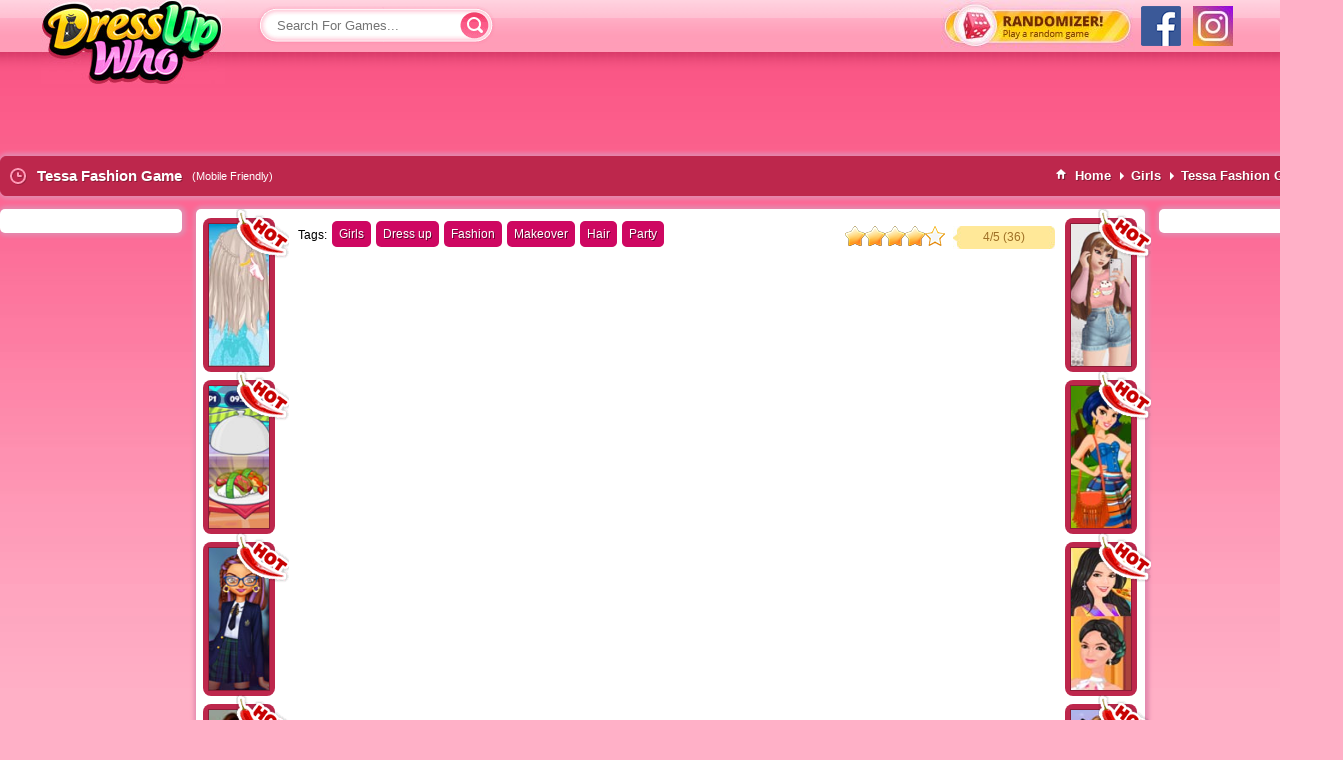

--- FILE ---
content_type: text/html;charset=utf-8
request_url: https://rev.dressupwho.com/games/tessa-fashion-game/
body_size: 9849
content:
<!Doctype html>
<html xmlns="https://www.w3.org/1999/xhtml" xml:lang="en" lang="en">
<head>
<meta charset="UTF-8"/><title>Tessa Fashion Game - DressUpWho.com</title><meta name="keywords" content=""/>
<meta name="description" content="<What is Tessa Fashion Game?</h2>
Tessa Fashion Game is a dress up game that unleash your fashionista senses! Help Tessa dress up with amazing looks while competing with others to find out who created the most beautiful look. 

Dress up Tessa in floral soft girl outfits, start with kawaii and fresh face masks! You can create a beautiful outfit filled with bright florals and feminine lace. Choose from lovely hairstyles in many colors. Every combination is insta-worthy and you can even give her pets! You can even save your looks or challenge your friends to a catwalk challenge! Enjoy and have fun playing Tessa Fashion Game on dressupwho.com.

How to play this game: Use mouse left click to browse around the game and help Tessa to dress up for the catwalk challenge."/>
<meta name="viewport" content=""/>

<meta name="google-site-verification" content="XXo4la-eAtHcVN7S1yulrTc71Y3ed3FJYdVQAjnyohA"/>
<meta property="og:title" content="Tessa Fashion Game"/>
<meta property="og:url" content="https://rev.dressupwho.com/games/tessa-fashion-game/"/>
<meta property="og:image" content="https://dressupwho.net/i-files/thumb_1/tessafashiongame.jpg"/>
<meta property="og:site_name" content="DressUpWho.com"/>
<meta property="og:description" content="<What is Tessa Fashion Game?</h2>
Tessa Fashion Game is a dress up game that unleash your fashionista senses! Help Tessa dress up with amazing looks while competing with others to find out who created the most beautiful look. 

Dress up Tessa in floral soft girl outfits, start with kawaii and fresh face masks! You can create a beautiful outfit filled with bright florals and feminine lace. Choose from lovely hairstyles in many colors. Every combination is insta-worthy and you can even give her pets! You can even save your looks or challenge your friends to a catwalk challenge! Enjoy and have fun playing Tessa Fashion Game on dressupwho.com.

How to play this game: Use mouse left click to browse around the game and help Tessa to dress up for the catwalk challenge."/>
<meta property="og:type" content="game"/>
<meta property="fb:app_id" content="453438291680132"/>
<link rel="canonical" href="https://rev.dressupwho.com/games/tessa-fashion-game/"/>
<link rel="shortcut icon" href="/favicon.ico" type="image/x-icon"/>
<style>#gClass,.randomizer{display:block;float:right}.game_panel,.titlebar{box-shadow:1px 0 4px 3px #E38AAE}@font-face{font-family:'Open Sans';font-style:normal;font-weight:600;src:local('Open Sans Semibold'),local(OpenSans-Semibold),url(//static.dressupwho.com/fonts/MTP_ySUJH_bn48VBG8sNSpS3E-kSBmtLoNJPDtbj2Pk.ttf) format("truetype")}*{outline:0;margin:0;padding:0;border:0}body{min-width:1007px;background:url(//static.dressupwho.com/icons/general-icons/background.jpg) repeat-x #ffb0c7;font-family:Arial,Helvetica,Sans-serif}a{text-decoration:none;cursor:pointer}li{list-style-type:none}header{width:93.6%;background:url(//static.dressupwho.com/icons/general-icons/topbar.png) 0 -15px repeat-x;background-position-y:-15px;height:81px;padding:0 3.2%}header .logo{display:block;float:left;width:184px;height:84px;background:url(//static.dressupwho.com/icons/general-icons/logo.jpg) top left no-repeat;text-indent:-999em}.clear{clear:both}.left{float:left}.right{float:right}.searchbox{position:relative;float:left;width:244px;margin-top:6px;margin-left:32px}.search_field{color:#d8416d;background:url(//static.dressupwho.com/icons/general-icons/sprites.png) -186px -5px no-repeat;width:160px;height:39px;padding:0 20px}.search_submit{position:absolute;top:-2px;color:#d8416d;background:url(//static.dressupwho.com/icons/general-icons/sprites.png) -384px -3px no-repeat;width:40px;height:44px;text-indent:-9999px;cursor:pointer}.game_rating .item,.sidebar_title{text-indent:-999em}#social_facebook{float:right;width:40px;height:40px;margin:6px;background:url(//static.dressupwho.com/icons/general-icons/facebook-icon.png?v=1.1)}#social_instagram{float:right;width:40px;height:40px;margin:6px;background:url(//static.dressupwho.com/icons/general-icons/instagram40.jpg)}#gClass{margin-top:3px;width:115px}.fb-like{top:-9px;left:15px}.fb-like.page{top:-4px;left:0}.randomizer{background:url(//static.dressupwho.com/icons/general-icons/randomizer.jpg);width:194px;height:51px;margin-left:20px}#main,#wdg_breadcrumb,.container{display:inline-block}#leaderboard\20index{width:970px;height:90px;margin:-20px auto 0}#wdg_breadcrumb{margin:9px 20px 9px 9px}#wdg_breadcrumb .breadcrumb li a span{font-size:13px;font-weight:700;color:#fff;text-shadow:1px 1px #8b1d37}#wdg_breadcrumb .breadcrumb li{position:relative;float:left;padding:0 10px}#wdg_breadcrumb .breadcrumb li:before{content:" ";position:absolute;width:0;height:0;border-top:4px solid transparent;border-bottom:4px solid transparent;border-left:4px solid #fff;left:-1px;top:6px}#wdg_breadcrumb .breadcrumb li:first-child:before{border:none}#wdg_breadcrumb .homecrumb{background:url(//static.dressupwho.com/icons/general-icons/homecrumb.png) center no-repeat;padding-left:65px}#main{width:94%;margin:0 3%}#main\20search_page{width:89%;margin:auto}.container{width:calc(100% - 201px);float:left}.titlebar{background:#bd274c;margin:5px 0;height:38px;border:1px solid #bd274c;border-radius:6px;-moz-border-radius:6px;-webkit-border-radius:6px;-webkit-box-shadow:1px 0 4px 3px #E38AAE}.titlebar .clockicon{width:20px;height:20px;margin:8px;background:url(//static.dressupwho.com/icons/general-icons/sprites.png) -239px -101px no-repeat;float:left}.titlebar h1{display:inline;float:left;margin-top:10px;font-size:15px;color:#fff;text-shadow:1px 1px #8b1d37}.mobile_friendly_text{position:relative;top:9px;left:10px;color:#fff;font-size:11px}.sidebar{width:201px;float:left}.sidebar li{background:url(//static.dressupwho.com/icons/general-icons/listylemenu.png) 1px top no-repeat}.sidebar a{display:block;color:#bd274b;padding:7px 30px}.sidebar .current,.sidebar a:hover{background:url(//static.dressupwho.com/icons/general-icons/menuhover.png) 8px top no-repeat;width:150px;color:#fff}.sidebar_title{height:41px;background:url(//static.dressupwho.com/icons/general-icons/sidebartitle.jpg)}.sidebar_end{height:17px;margin-left:2px;background:url(//static.dressupwho.com/icons/general-icons/menuend.png)}.game_list{width:calc(100% - 200px);float:left;text-align:center}.home-ad-box{width:200px;height:1022px;float:right}.home-ad-box .ad300,.specialgames{width:182px;background:#fff;border-radius:6px;-moz-border-radius:6px;-webkit-border-radius:6px;margin:7px 0 12px 5px;padding:10px 0;text-align:center}.specialgames{padding:0}.specialgames img{margin:1px 2px}.specialgames_title{padding:8px;color:#fff;background:#ce0761;font-weight:700;text-decoration:underline;border-top-left-radius:5px;border-top-right-radius:5px}.game{padding:5px 5px 1px 5px;margin:9px 7px 10px 10px;background:#fde2eb;float:left;position:relative;border-radius:8px;-webkit-box-shadow:2px 1px 14px rgba(230,0,230,0.25);-moz-box-shadow:2px 1px 14px rgba(230,0,230,0.25);box-shadow:2px 1px 14px rgba(230,0,230,0.25)}.game.featured{padding: 6px 6px 3px 6px;margin:7px 6px 8px 9px;background:gold;-webkit-box-shadow:6px 2px 6px rgba(230,230,0,0.25);-moz-box-shadow:6px 2px 6px rgba(230,230,0,0.25);box-shadow:6px 2px 6px rgba(230,230,0,0.25)}.hot,.game .new{width:53px;height:52px;position:absolute;z-index:1;top:-5px;right:-7px}.hot{background:url(//static.dressupwho.com/icons/general-icons/sprites.png) -141px -46px no-repeat}.game .new{background:url(//static.dressupwho.com/icons/general-icons/sprites.png) -87px -46px no-repeat}.game img,.game_similar .content img{border:1px solid #8b1d37}#gamecontainer,#info{width:1341px;margin:auto}.game_similar{position:absolute;top:0;width:87px;padding:5px 0}.game_similar.left_side{left:0}.game_similar.right_side{right:0}.game_similar .content{position:relative;float:left}.game_similar .content a{background:#bd274c;float:left;    padding:5px 5px 1px 5px;margin:4px 7px;border-radius:8px}.game_panel{position:relative;height:626px;background:#fff;float:left;padding:12px 22px 20px;margin:8px 14px 14px;border-radius:5px;-moz-border-radius:5px;-webkit-border-radius:5px;-webkit-box-shadow:1px 0 4px 3px #E38AAE;-moz-box-shadow:1px 0 4px 3px #E38AAE}#comments,.game_area_ad{box-shadow:1px 0 4px 3px #E38AAE}.game_tags{display:inline-block;padding-left:80px;min-height:26px}.game_tags_text{float:left;font-size:12px;margin:7px 5px 0 0}.game_tags a{color:#fff;text-decoration:none;float:left;background:#ce0761;padding:6px 7px;margin-right:5px;border-radius:5px;-moz-border-radius:5px;-webkit-border-radius:5px;font-size:12px;text-shadow:1px 1px #650330}.game_rating{width:210px;position:relative;top:5px;right:68px;float:right}.game_holder{width:769px;height:568px;margin:0 68px;text-align:center}.gameplayer{height:100%}.game_holder iframe,.gameplayer,.upload_in_progress,div#flashcontent{display:none}#AFG-preroll{margin:auto}.game_area_ad{margin-top:8px;padding:12px 0;width:182px;background:#fff;float:left;-webkit-border-radius:5px;-webkit-box-shadow:1px 0 4px 3px #E38AAE;-moz-box-shadow:1px 0 4px 3px #E38AAE}#comments{width:100%;height:326px;overflow-y:scroll;background:#fff;margin:14px 0;border-radius:5px;-moz-border-radius:5px;-webkit-border-radius:5px;-webkit-box-shadow:1px 0 4px 3px #E38AAE;-moz-box-shadow:1px 0 4px 3px #E38AAE}#game_info,#game_info_ad,.about,.contact,.download,.parents,.privacy_policy,.sitemap,.submit,.terms{display:inline-block;background:#fff;border:1px solid #fff;border-radius:5px;-moz-border-radius:5px;-webkit-border-radius:5px;box-shadow:1px 0 4px 3px #E38AAE;-webkit-box-shadow:1px 0 4px 3px #E38AAE;-moz-box-shadow:1px 0 4px 3px #E38AAE}#game_info{float:left;margin-bottom:14px}#game_info_ad{float:right;min-height:283px;display:-webkit-box;display:-webkit-flex;display:-moz-box;display:-ms-flexbox;display:flex;-ms-flex-align:center;-webkit-align-items:center;-webkit-flex-align:center;align-items:center}#game_info .left{width:987px}#game_info .left .game_title{border:2px solid #ffc7d7;-webkit-border-radius:5px;-moz-border-radius:5px;border-radius:5px;background:url(//static.dressupwho.com/icons/general-icons/game_name_arrow.jpg) 10px center no-repeat}#game_info .left .game_title_name{padding:10px 10px 10px 30px;color:#df3c63;font-weight:700;font-size:17px}#game_info .left .game_icon{background:url(//static.dressupwho.com/icons/general-icons/gamepage_icon.jpg) no-repeat;width:82px;height:201px;float:left;margin:8px 0 8px 30px;padding:12px}#game_info .left .game_description_area{float:right;width:820px;margin:8px 8px 8px 0;color:#747474;line-height:23px;font-size:12px;text-align:justify}#game_info .left .more_games_by_author a,#game_page_categories a{color:#fe004b}#game_info .left .game_description{height:250px;padding-right:1%;border-bottom:2px solid #e9e9e9;overflow-y:scroll}#game_info .left .more_games_by_author{float:right;margin-top:15px}.published_on{float:left;margin-top:15px}#game_info_ad .right{width:336px}#game_page_categories{display:inline-block;background:#fff;margin-bottom:10px;padding:10px 15px;border:1px solid #fff;border-radius:5px;-moz-border-radius:5px;-webkit-border-radius:5px;box-shadow:1px 0 4px 3px #E38AAE;-webkit-box-shadow:1px 0 4px 3px #E38AAE;-moz-box-shadow:1px 0 4px 3px #E38AAE}#game_page_categories li{float:left;width:160px;padding:10px 5px 10px 15px;background:url(//static.dressupwho.com/icons/general-icons/tinyheart.jpg) center left no-repeat}.pagination.clear{display:inline-block;cursor:pointer;margin:10px;text-align:center}.pagination .current,.pagination a{font-weight:700;text-decoration:none;display:inline-block;color:#fff;float:left}.pagination a,.pagination span{background:url(//static.dressupwho.com/icons/general-icons/sprites.png) -88px -200px no-repeat;width:43px;padding-top:13px;height:29px;display:block;font-size:14px;color:#fff;text-decoration:none;margin:0 6px}.pagination .current{background:url(//static.dressupwho.com/icons/general-icons/sprites.png) -131px -198px no-repeat;color:#a3324e}.pagination .page.next,.pagination .page.prev{text-indent:-9999px;width:85px;height:43px}.pagination .page.prev{background:url(//static.dressupwho.com/icons/general-icons/sprites.png) -1px -200px no-repeat}.pagination .page.next{background:url(//static.dressupwho.com/icons/general-icons/sprites.png) -176px -197px no-repeat}.download .pagination.clear{float:right}.download .pagination .current,.download .pagination a:hover{color:#1c4cba;background:#f3f6fb}.download .pagination .page.next,.download .pagination .page.prev{width:auto;height:auto;background:0 0;color:#f21387;text-indent:initial}.download .pagination .page.prev{border:0}.download .pagination a,.download .pagination span{width:auto;height:auto;background:0 0;border-left:1px solid #f21387;font-size:12px;color:#f21387;margin:0;padding:3px 8px}#duw-footerlinks-wrapper{display:inline-block;width:100%;background:#ffedf2;padding:5px 0;border:1px solid #fff;border-radius:5px;-moz-border-radius:5px;-webkit-border-radius:5px;box-shadow:1px 0 4px 3px #E38AAE;-webkit-box-shadow:1px 0 4px 3px #E38AAE;-moz-box-shadow:1px 0 4px 3px #E38AAE}.duw-footerlinkbox{width:25%;float:left}.duw-footerlinkbox span{display:block;width:88%;background:#fff;font-weight:700;font-size:18px;color:#c03d63;-webkit-border-radius:20px;-moz-border-radius:20px;border-radius:20px;padding:12px;margin-bottom:10px}.duw-footerlinkbox-link{color:#fe004b;display:block;width:196px;margin-left:10px;margin-top:5px;background:url(//static.dressupwho.com/icons/general-icons/listyle.png) 10px no-repeat;padding-left:30px}#duw-footercopyright-wrapper{display:inline-block;width:100%;margin:15px 0}.duw-footercopyright-content .left{margin-right:10px}.duw-footercopyright-content .right{width:calc(100% - 149px);font-size:12px;color:#c03d63;line-height:23px;text-align:justify}.duw-footercopyright-content .right a{color:#c03d63}.footer-hr{width:100%;background:#c03d63;height:2px;border:none;margin:10px 0}.duw-footernav{display:inline-block;margin:5px 0}.duw-footernav li{float:left}.duw-footernav li:before{content:'|';color:#c03d63;padding:0 4px}.duw-footernav li:first-child:before{content:'';padding:0}.duw-footernav-link{color:#c03d63;font-size:12px}.duw-copyright-text{color:#c03d63;font-size:12px;float:left}.duw-footersocials{float:right}.duw-footersocials a{width:32px;height:32px;text-indent:-999em;margin-right:4px;float:left}.duw-footersocials #google{background:url(//static.dressupwho.com/icons/general-icons/google-plus-button.png?v=5)}.duw-footersocials #twitter{background:url(//static.dressupwho.com/icons/general-icons/socials.png) 0 -32px}#search_results{z-index:9999;width:239px;display:none;margin-top:5px;position:absolute;background:#fff;box-shadow:2px 2px 5px 0 #010101;cursor:pointer;border-radius:6px;-moz-border-radius:6px;-webkit-border-radius:6px}#search_results img{float:left;margin:3px;clip:rect(0,30px,30px,0)}#search_results button{display:block;width:100%;height:30px;margin:1px 0 6px;cursor:pointer;color:#fff;background:#fc5c8a}#search_results li{position:relative;float:left;width:calc(100% - 4px);padding:2px}#search_results span{position:absolute;top:5px;height:38px}#search_results li:hover{background:#f2f2f2}#search_results .triangle-up{position:relative;top:-5px;width:5%;height:0;padding-left:5%;padding-bottom:5%;margin:auto;overflow:hidden}.triangle-up:after{content:"";display:block;width:0;height:0;margin-left:-500px;border-left:500px solid transparent;border-right:500px solid transparent;border-bottom:500px solid #fff}.star-rating .current-rating,.star-rating span,.star-rating2 .current-rating,.star-rating2 span{top:0;left:0;text-indent:-1000em;height:20px;line-height:20px;outline:0;border:none;overflow:hidden}.star-rating,.star-rating .current-rating,.star-rating span:active,.star-rating span:hover{background:url(//static.dressupwho.com/icons/general-icons/rating_star.png?v=1.1) left -1000px repeat-x}.star-rating{position:relative;width:100px;height:20px;overflow:hidden;background-position:left top}.star-rating .current-rating,.star-rating span{position:absolute}.star-rating span:hover{background-position:left bottom}.star-rating span.one-star{width:20%;z-index:6}.star-rating span.two-stars{width:40%;z-index:5}.star-rating span.three-stars{width:60%;z-index:4}.star-rating span.four-stars{width:80%;z-index:3}.star-rating span.five-stars{width:100%;z-index:2}.star-rating .current-rating{z-index:1;background-position:left center}.star-rating2,.star-rating2 .current-rating,.star-rating2 span:active{background:url(//static.dressupwho.com/icons/general-icons/rating_star_2.png?v=1.1) left -1000px repeat-x}.star-rating2{position:relative;width:100px;height:20px;overflow:hidden;background-position:left top}.star-rating2 .current-rating,.star-rating2 span{position:absolute;cursor:default}.star-rating2 span.one-star{width:20%;z-index:6}.star-rating2 span.two-stars{width:40%;z-index:5}.star-rating2 span.three-stars{width:60%;z-index:4}.star-rating2 span.four-stars{width:80%;z-index:3}.star-rating2 span.five-stars{width:100%;z-index:2}.star-rating2 .current-rating{z-index:1;background-position:left center}.average,.best,.rated_text,.voted,.voted_twice,.votes{font-size:11.5px}.rated_text{float:right;width:102px;height:23px;background:url(//static.dressupwho.com/icons/general-icons/ratingvaluebg.jpg);margin-left:5px;color:#9f7026;text-align:center}.rating{position:relative;top:5px}.tooltip{display:none;position:absolute;top:25px;left:85px;z-index:99999;width:190px;height:147px;background:url(//static.dressupwho.com/icons/general-icons/tooltip.png) top left no-repeat;-webkit-transition:all .1s linear;-moz-transition:all .1s linear;-o-transition:all .1s linear;-ms-transition:all .1s linear;transition:all .1s linear}.content .tooltip{top:2px;left:75px}.tooltip .name{color:#bd274b;font-weight:700;font-size:15px;text-align:center;width:150px;height:34px;overflow:hidden;margin:25px 8px 0 20px}.tooltip .rating{margin:-4px 45px 0}.tooltip .category{position:absolute;left:58px;font-size:11px;font-weight:700;color:#c03d63;margin-top:21px}.game:hover .tooltip,.game_similar .content:hover .tooltip{display:block}.tooltip:hover{visibility:hidden}.about,.contact,.privacy_policy,.terms{margin:8px 0 11px}.about p,.contact p,.parents ol,.parents p,.submit p,.terms p{margin:12px 9px;font-size:15px;color:#4e4e4e}.privacy_policy a,.privacy_policy h2{color:red}.privacy_policy h2,.privacy_policy p{margin:12px 9px}.submit{padding:15px}.submit h2{color:#D7007D;font-size:16px;font-weight:400}.submit p{margin:10px 0}.submit li{list-style-type:decimal;font-size:15px;color:#4e4e4e}.submit a{color:#FF63AA}.submit select{border:1px solid #FF398F}.submission-table{width:808px}.table{display:table}.row{display:table-row;height:55px}.contact .row,.row.agree{height:20px}#contact_form{margin:10px}.contact textarea{max-width:800px}.contact .button{width:143px;height:32px;background:url(//static.dressupwho.com/icons/general-icons/duw-submit-button.png) no-repeat;cursor:pointer;margin-top:20px}.cell{display:table-cell;float:left}.cell.left{width:165px;font-size:12px;padding:3px 0}.contact .input,.contact textarea,.submission-table .input,.submission-table textarea{width:200px;padding:2px;border:1px solid #FF398F;font-size:12px}.submission-table textarea{max-width:610px;max-height:120px}.submission-table .button{background:#ebebeb;border:1px solid #ccc;margin-right:5px;padding:5px}.submission-table .upload{position:relative;display:block;width:100px;height:31px;cursor:pointer!important;background:url(//static.dressupwho.com/icons/general-icons/i-browse.png) top left}.submission-table .upload input{position:absolute;cursor:pointer;opacity:0}.submission-table .agreement{width:400px;font-size:12px}.submission-table .agreement label{position:relative;top:-2px;left:2px}.upload label.error{width:206px;position:absolute;top:34px}label.error{color:red;display:block;padding:5px 0;margin-left:5px;font-size:12px}.submission-rules{width:350px}h3.box-title{font-size:15px}.sitemap{width:100%;margin-bottom:10px;padding:5px 0}.sitemap .title{border-bottom:1px dashed #F0F;font-size:18px;font-weight:700;color:#FF00AC;margin:0 0 10px;padding:2px}.sitemap a{display:block;font-size:12px;color:#fe004b;margin-left:5px}.download{margin:6px 0}.download .game_list{width:1190px;height:903px;padding:7px 0 0 2px}.download_game{position:relative;width:183px;height:210px;background:url(//static.dressupwho.com/icons/general-icons/duw-thumbholder-download.png) no-repeat;float:left;margin:0 4px 4px 0}.download_game .title{display:block;position:absolute;top:12px;left:18px;width:160px;font-size:11px;font-weight:700;color:#fe004b}.download_game .thumbholder{position:absolute;top:28px;left:20px;display:inline-block;line-height:0}.download_game .description{position:absolute;top:25px;right:5px;width:90px;height:120px;background:url(//static.dressupwho.com/icons/general-icons/duw-dw-description-line.png) bottom no-repeat;font-size:10px;line-height:13px;text-align:left;overflow:hidden}.download_game .download_button,.titlebar .download_button{width:83px;height:19px;background:url(//static.dressupwho.com/icons/general-icons/duw-download-button.png?v=1) repeat-x;font-size:12px;font-weight:700;color:#fff}.download_game .download_button{position:absolute;bottom:22px;right:12px;border-radius:6px;-moz-border-radius:6px;-webkit-border-radius:6px}.download_game .download_button span{position:relative;top:3px}.titlebar .download_button{display:block;float:left;border:1px solid #fff;border-bottom:0;border-top:0;border-radius:6px;-moz-border-radius:6px;-webkit-border-radius:6px;text-align:center;margin:10px}.titlebar .download_button span{position:relative;top:2px}@media (max-width:1140px){.randomizer{display:none}}@media (max-width:1920px){#main{width:94%}}@media (max-width:1600px){#main{width:94.8%;margin:0 2.6%}}@media (max-width:1440px){#main{width:91%;margin:0 4.5%}}@media (max-width:1360px){#main{width:96.4%;margin:0 1.8%}}@media (max-width:1280px){#main{width:94.6%;margin:0 2.7%}}@media (max-width:1152px){#main{width:96.6%;margin:0 1.7%}}@media (max-width:1024px){#main{width:99%;margin:0 .5%}}</style>

<script defer src="//ajax.googleapis.com/ajax/libs/jquery/1.11.3/jquery.min.js"></script><link rel="dns-prefetch" href="//static.dressupwho.com"/>
<link rel="dns-prefetch" href="//dressupwho.net"/>
<link rel="publisher" href="https://plus.google.com/+dressupwho"/>
<script type="text/javascript">
var gamename = "Tessa Fashion Game"
</script>


<!--[if lt IE 9]><script src="//html5shiv.googlecode.com/svn/trunk/html5.js"></script><![endif]-->

<script type="application/ld+json">
{
	 "@context" : "https://schema.org",
	 "@type" : "Organization",
	 "name" : "Dressupwho",
	 "url" : "https://www.dressupwho.com",
	 "logo": "https://static.dressupwho.com/icons/general-icons/logo_m.png",
	 "sameAs" : [
	    "https://www.facebook.com/dressupwho/",
	    "https://twitter.com/dressupwho",
	    "https://plus.google.com/+dressupwho",
		"https://www.pinterest.com/dressupwho/"
	 ]
}
</script>
<script>
  (function(i,s,o,g,r,a,m){i['GoogleAnalyticsObject']=r;i[r]=i[r]||function(){
  (i[r].q=i[r].q||[]).push(arguments)},i[r].l=1*new Date();a=s.createElement(o),
  m=s.getElementsByTagName(o)[0];a.async=1;a.src=g;m.parentNode.insertBefore(a,m)
  })(window,document,'script','//www.google-analytics.com/analytics.js','ga');
  ga('create', 'UA-595987-3', 'auto');
  ga('send', 'pageview');
</script>

<script type="text/javascript">
	
var tyche = { mode: 'tyche', config: '//config.playwire.com/1020143/v2/websites/67509/banner.json' }

</script>
<script id="tyche" src="//cdn.intergi.com/hera/tyche.js" type="text/javascript"></script>

<script async='async' src='https://www.googletagservices.com/tag/js/gpt.js'></script>
<script>
  var googletag = googletag || {};
  googletag.cmd = googletag.cmd || [];
</script>

<script>
  googletag.cmd.push(function() {
    googletag.defineSlot('/22152718/DressUpWho_LeaderBoard_FlexiUnit', [[970, 90], [468, 60], [320, 100], [300, 100], [728, 90]], 'div-gpt-ad-1500917746714-0').addService(googletag.pubads());
    googletag.pubads().enableSingleRequest();
    googletag.pubads().collapseEmptyDivs();
    googletag.enableServices();
  });
</script>



</head>
<body>
<header>
<a href="/" class="logo">Dress Up Games</a>
<div class="searchbox">
<form id="search-form" action="/search.php">
<input type="text" name="q" id="q" class="search_field" placeholder="Search For Games..." autocomplete="off"/>
<input type="submit" class="search_submit" value="Submit"/>
<ul id="search_results"></ul>
</form>
</div>
<a href="https://www.instagram.com/dressupwho/" target="_blank" id="social_instagram"></a>
<a href="https://www.facebook.com/dressupwho/" target="_blank" id="social_facebook"></a>
<a href="/randomizer.php" class="randomizer"></a>
</header><div id="leaderboard index"><script type="text/javascript"><!--
    e9 = new Object();
    e9.size = "728x90";
//--></script>
<script type="text/javascript" src="//tags.expo9.exponential.com/tags/dressupwhocom/ros/tags.js"></script></div><div id="gamecontainer">
<div class="titlebar">
	<div class="left">
		<div class="clockicon"></div>
		<h1 class="item fn">Tessa Fashion Game</h1><span class="mobile_friendly_text">(Mobile Friendly)</span>
	</div>
	<div class="right">
		<article id="wdg_breadcrumb" class="wdg_breadcrumb clearfix">
<ul class="breadcrumb">
<li itemscope="itemscope" itemtype="https://data-vocabulary.org/Breadcrumb"><a href="/" class="homecrumb" itemprop="url"><span itemprop="title">Home</span></a></li>
<li itemscope="itemscope" itemtype="https://data-vocabulary.org/Breadcrumb"><a href="/girls-games/" itemprop="url"><span itemprop="title">Girls</span></a></li>
<li class="active" itemscope="itemscope" itemtype="https://data-vocabulary.org/Breadcrumb"><a href="https://rev.dressupwho.com/games/tessa-fashion-game/" itemprop="url"><span itemprop="title">Tessa Fashion Game</span></a>
</li>
</ul>
</article>
	</div>
	</div>
<div class="game_area">
<div class="game_area_ad"><script type="text/javascript"><!--
    e9 = new Object();
    e9.size = "160x600";
//--></script>
<script type="text/javascript" src="//tags.expo9.exponential.com/tags/dressupwhocom/ros/tags.js"></script></div><div class="game_panel"><div class="game_similar left_side"><div class="content"><span class="hot"></span><a href="https://rev.dressupwho.com/games/frozen-ella-feather-chain-braids/"><img src="https://dressupwho.net/i-files/thumb_1/15671-feather-braids-70x175.jpg" width="60" height="142"/></a><div class="tooltip"><div class="inner"><div class="name">Frozen Ella Feather Chain Braids</div><div class="rating"><div id="rater_15671" class="star-rating2"><div class="current-rating" style="width:88.66%;" id="ul_15671"></div><span class="one-star">1</span><span class="two-stars">2</span><span class="three-stars">3</span><span class="four-stars">4</span><span class="five-stars">5</span></div></div><div class="category">Girls</div></div></div></div><div class="content"><span class="hot"></span><a href="https://rev.dressupwho.com/games/funny-food-duel/"><img src="https://dressupwho.net/i-files/thumb_1/funnyfoodduel.jpg" width="60" height="142"/></a><div class="tooltip"><div class="inner"><div class="name">Funny Food Duel</div><div class="rating"><div id="rater_29602" class="star-rating2"><div class="current-rating" style="width:72.94%;" id="ul_29602"></div><span class="one-star">1</span><span class="two-stars">2</span><span class="three-stars">3</span><span class="four-stars">4</span><span class="five-stars">5</span></div></div><div class="category">Animal</div></div></div></div><div class="content"><span class="hot"></span><a href="https://rev.dressupwho.com/games/monster-girls-back-to-school/"><img src="https://dressupwho.net/i-files/thumb_1/monstergirlsbacktoschool.jpg" width="60" height="142"/></a><div class="tooltip"><div class="inner"><div class="name">Monster Girls Back To School</div><div class="rating"><div id="rater_29757" class="star-rating2"><div class="current-rating" style="width:82.5%;" id="ul_29757"></div><span class="one-star">1</span><span class="two-stars">2</span><span class="three-stars">3</span><span class="four-stars">4</span><span class="five-stars">5</span></div></div><div class="category">Monster High</div></div></div></div><div class="content"><span class="hot"></span><a href="https://rev.dressupwho.com/games/bonnie-in-riverdale/"><img src="https://dressupwho.net/i-files/thumb_1/bonnieinriverdale.jpg" width="60" height="142"/></a><div class="tooltip"><div class="inner"><div class="name">Bonnie In Riverdale</div><div class="rating"><div id="rater_25423" class="star-rating2"><div class="current-rating" style="width:88.31%;" id="ul_25423"></div><span class="one-star">1</span><span class="two-stars">2</span><span class="three-stars">3</span><span class="four-stars">4</span><span class="five-stars">5</span></div></div><div class="category">Girls</div></div></div></div></div><div class="game_tags"><span class="game_tags_text">Tags:</span><a href="/girls-games/">Girls</a><a href="/dress-up-games/">Dress up</a><a href="/fashion-games/">Fashion</a><a href="/makeover-games/">Makeover</a><a href="/hair-games/">Hair</a><a href="/party-games/">Party</a></div>
			<div class="game_rating hreview-aggregate">
			<div class="rated_text"><span class="rating"><span id="outOfFive_29443" class="average">4</span>/<span class="best">5</span> (<span id="showvotes_29443" class="votes">36</span>)</span></div>
<div id="rater_29443" class="star-rating">
<div class="current-rating" style="width:80%;" id="ul_29443"></div>
<span onclick="rate('1','29443',true,false,true); return false;" class="one-star">1</span>
<span onclick="rate('2','29443',true,false,true); return false;" class="two-stars">2</span>
<span onclick="rate('3','29443',true,false,true); return false;" class="three-stars">3</span>
<span onclick="rate('4','29443',true,false,true); return false;" class="four-stars">4</span>
<span onclick="rate('5','29443',true,false,true); return false;" class="five-stars">5</span>
</div>
<div id="loading_29443"></div>
			<div class="item fn">Tessa Fashion Game</div>
			</div>
		<div class="game_holder"><script type="text/javascript" src="https://st.wgplayer.com/dressupwho.com/wgAds.desktop.conf.js"></script>
<script type="text/javascript" src="https://st.wgplayer.com/dressupwho.com/js/dM2r3UZsvqR9kWnN00LrJQ/2319038007/wgAds.js"></script><div id="flashcontent" style="width:100%;height:100%; display:block; padding:0; margin:0"><div class="clear"></div><iframe src="https://tessafashiongame.com/embed/" width="100%" height="100%" style="border:0;display:inline-block;"></iframe></div></div>
		<div class="game_similar right_side"><div class="content"><span class="hot"></span><a href="https://rev.dressupwho.com/games/soft-vs-e-girl/"><img src="https://dressupwho.net/i-files/thumb_1/softvse-girl.jpg" width="60" height="142"/></a><div class="tooltip"><div class="inner"><div class="name">Soft vs. E-Girl</div><div class="rating"><div id="rater_29712" class="star-rating2"><div class="current-rating" style="width:89.06%;" id="ul_29712"></div><span class="one-star">1</span><span class="two-stars">2</span><span class="three-stars">3</span><span class="four-stars">4</span><span class="five-stars">5</span></div></div><div class="category">Soft Girl Aesthetic</div></div></div></div><div class="content"><span class="hot"></span><a href="https://rev.dressupwho.com/games/princess-team-bohemian/"><img src="https://dressupwho.net/i-files/thumb_1/princessteambohemian.jpg" width="60" height="142"/></a><div class="tooltip"><div class="inner"><div class="name">Princess Team Bohemian</div><div class="rating"><div id="rater_18538" class="star-rating2"><div class="current-rating" style="width:89.86%;" id="ul_18538"></div><span class="one-star">1</span><span class="two-stars">2</span><span class="three-stars">3</span><span class="four-stars">4</span><span class="five-stars">5</span></div></div><div class="category">Princess</div></div></div></div><div class="content"><span class="hot"></span><a href="https://rev.dressupwho.com/games/jenners-buzzfeed-worth-it/"><img src="https://dressupwho.net/i-files/thumb_1/jennersbuzzfeedworthit.jpg" width="60" height="142"/></a><div class="tooltip"><div class="inner"><div class="name">Jenners Buzzfeed Worth It</div><div class="rating"><div id="rater_24684" class="star-rating2"><div class="current-rating" style="width:88.6%;" id="ul_24684"></div><span class="one-star">1</span><span class="two-stars">2</span><span class="three-stars">3</span><span class="four-stars">4</span><span class="five-stars">5</span></div></div><div class="category">Celebrities</div></div></div></div><div class="content"><span class="hot"></span><a href="https://rev.dressupwho.com/games/celebrity-casual-winter-look/"><img src="https://dressupwho.net/i-files/thumb_1/celebritycasualwinterlook.jpg" width="60" height="142"/></a><div class="tooltip"><div class="inner"><div class="name">Celebrity Casual Winter Look</div><div class="rating"><div id="rater_29483" class="star-rating2"><div class="current-rating" style="width:83.33%;" id="ul_29483"></div><span class="one-star">1</span><span class="two-stars">2</span><span class="three-stars">3</span><span class="four-stars">4</span><span class="five-stars">5</span></div></div><div class="category">Girls</div></div></div></div></div>
	</div>
<div class="game_area_ad"> <div id="adngin-sidebar_right_game-0"></div></div>
</div><div class="clear"></div><div id="game_info">
<div class="left">
<div class="game_title">
	<div class="game_title_name">
	<span>Tessa Fashion Game</span>
	</div>
<div class="clear"></div>
<div class="game_icon"><img src="https://dressupwho.net/i-files/thumb_1/tessafashiongame.jpg" width="82" height="202" alt="Tessa Fashion Game"></div><div class="game_description_area">
<div class="game_description">
<What is Tessa Fashion Game?</h2>
Tessa Fashion Game is a dress up game that unleash your fashionista senses! Help Tessa dress up with amazing looks while competing with others to find out who created the most beautiful look. 

Dress up Tessa in floral soft girl outfits, start with kawaii and fresh face masks! You can create a beautiful outfit filled with bright florals and feminine lace. Choose from lovely hairstyles in many colors. Every combination is insta-worthy and you can even give her pets! You can even save your looks or challenge your friends to a catwalk challenge! Enjoy and have fun playing Tessa Fashion Game on dressupwho.com.

How to play this game: Use mouse left click to browse around the game and help Tessa to dress up for the catwalk challenge.
</div><div class="published_on">Published: Ian 13, 2023</div><div class="more_games_by_author">Play more games by <a href="/partners/kawaiigames/">Kawaiigames.net</a></div></div>
</div>
</div>
</div>
<div id="game_info_ad">
<div class="right"> <div id="adngin-DressUpWho_incontent_1_desktop_AE-0"></div></div>
</div>



<div id="comments"><div class="show_comments">Leave a comment<div id="arrow"></div></div><div class="load_comments"></div></div>


<div id="game_page_categories"><ul><li><a href="/dressupwho-games/" title="DressUpWho">DressUpWho</a></li><li><a href="/animal-games/" title="Animal">Animal</a></li><li><a href="/anime-games/" title="Anime">Anime</a></li><li><a href="/baby-games/" title="Baby">Baby</a></li><li><a href="/barbie-games/" title="Barbie">Barbie</a></li><li><a href="/cartoon-games/" title="Cartoon">Cartoon</a></li><li><a href="/casual-games/" title="Casual">Casual</a></li><li><a href="/celebrities-games/" title="Celebrities">Celebrities</a></li><li><a href="/character-creator-games/" title="Character Creator">Character Creator</a></li><li><a href="/chibi-games/" title="Chibi">Chibi</a></li><li><a href="/christmas-games/" title="Christmas">Christmas</a></li><li><a href="/cosplay-games/" title="Cosplay">Cosplay</a></li><li><a href="/couples-games/" title="Couples">Couples</a></li><li><a href="/disney-games/" title="Disney">Disney</a></li><li><a href="/equestria-girls-games/" title="Equestria Girls">Equestria Girls</a></li><li><a href="/fantasy-games/" title="Fantasy">Fantasy</a></li><li><a href="/flash-games/" title="Flash">Flash</a></li><li><a href="/frozen-games/" title="Frozen">Frozen</a></li><li><a href="/girls-games/" title="Girls">Girls</a></li><li><a href="/halloween-games/" title="Halloween">Halloween</a></li><li><a href="/holidays-games/" title="Holidays">Holidays</a></li><li><a href="/makeover-games/" title="Makeover">Makeover</a></li><li><a href="/monster-high-games/" title="Monster High">Monster High</a></li><li><a href="/my-little-pony-games/" title="My Little Pony">My Little Pony</a></li><li><a href="/new-years-games/" title="New Years">New Years</a></li><li><a href="/princess-games/" title="Princess">Princess</a></li><li><a href="/seasonal-games/" title="Seasonal">Seasonal</a></li><li><a href="/the-powerpuff-girls-games/" title="The Powerpuff Girls">The Powerpuff Girls</a></li><li><a href="/wedding-games/" title="Wedding">Wedding</a></li><li><a href="/winter-games/" title="Winter">Winter</a></li><li><a href="/winx-club-games/" title="Winx Club">Winx Club</a></li></ul></div><footer>
<div id="duw-footerlinks-wrapper">
<div class="duw-footerlinkbox">
<span>Fan Favorite Games</span></div>
<div class="duw-footerlinkbox">
<span>Games for Girls</span><a href="/celebrities-games/" class="duw-footerlinkbox-link" title="Celebrities">Celebrities</a><a href="/fashion-games/" class="duw-footerlinkbox-link" title="Fashion">Fashion</a><a href="/hair-games/" class="duw-footerlinkbox-link" title="Hair">Hair</a><a href="/makeover-games/" class="duw-footerlinkbox-link" title="Makeover">Makeover</a><a href="/pet-games/" class="duw-footerlinkbox-link" title="Pet">Pet</a><a href="/winter-games/" class="duw-footerlinkbox-link" title="Winter">Winter</a></div><div class="duw-footerlinkbox">
<span>Webmasters</span>
<a href="/download/" class="duw-footerlinkbox-link">Free dress up games</a>
<a href="/submit.php" class="duw-footerlinkbox-link">Upload your game</a>
<a href="/contact-us.php" class="duw-footerlinkbox-link">Contact us</a>
<a href="/sitemap.php" class="duw-footerlinkbox-link">Sitemap</a>
</div>
</div>
<div id="duw-footercopyright-wrapper">
<div class="duw-footercopyright-content">
<div class="left">
<img src="//static.dressupwho.com/icons/general-icons/footerlogo.jpg" width="139" height="79" alt="DressUpWho footer logo"/>
</div>
<div class="right">We at DressUpwho, pride ourselves at handpicking the best games for girls on the internet. We get it, girls need games too and we are here to provide that! Girls of all ages are welcomed to play at DressUpWho. Invite your girlfriends over for a girl games party or just play alone. A few of our personal favorites are <a href="https://rev.dressupwho.com">dress up games</a>, <a href="https://rev.dressupwho.com/barbie-games/">barbie games</a>, <a href="https://rev.dressupwho.com/my-little-pony-games/">my little pony games</a>, <a href="https://rev.dressupwho.com/cooking-games/">cooking games</a>, <a href="https://rev.dressupwho.com/fashion-games/">fashion games</a>, <a href="https://rev.dressupwho.com/hair-games/">hair games</a>, <a href="https://rev.dressupwho.com/princess-games/">princess games</a> and <a href="https://rev.dressupwho.com/make-up-games/">makeup games</a>. DressUpWho adds new games for girls everyday so you will never get bored! </div>
</div>
<hr class="footer-hr"/>
<div class="duw-footernav">
<ul>
<li><a href="/about.php" class="duw-footernav-link">About</a></li>
<li><a href="/for-parents.php" class="duw-footernav-link">For Parents</a></li>
<li><a href="/privacy-policy.php" class="duw-footernav-link">Private Policy</a></li>
<li><a href="/terms-and-conditions.php" class="duw-footernav-link">Terms &amp; Conditions</a></li>
<li><a href="/contact-us.php" class="duw-footernav-link">Contact Us</a></li>
</ul>
</div>
<br/><div class="duw-copyright-text">© Dressupwho.com 2007-2026 - All Rights Reserved</div>
<div class="duw-footersocials">
<a href="https://plus.google.com/+dressupwho" id="google" target="_blank">Google Plus</a>
<a href="https://www.twitter.com/dressupwho" id="twitter" target="_blank">Twitter</a>
</div></div>
</footer></div><script defer src="//static.dressupwho.com/js/head_core.js"></script>
<script defer src="//static.dressupwho.com/js/gamepage.js"></script>
<script defer src="https://static.cloudflareinsights.com/beacon.min.js/vcd15cbe7772f49c399c6a5babf22c1241717689176015" integrity="sha512-ZpsOmlRQV6y907TI0dKBHq9Md29nnaEIPlkf84rnaERnq6zvWvPUqr2ft8M1aS28oN72PdrCzSjY4U6VaAw1EQ==" data-cf-beacon='{"version":"2024.11.0","token":"82eab10b9e7245f1bcfc002144666589","r":1,"server_timing":{"name":{"cfCacheStatus":true,"cfEdge":true,"cfExtPri":true,"cfL4":true,"cfOrigin":true,"cfSpeedBrain":true},"location_startswith":null}}' crossorigin="anonymous"></script>
</body></html>

--- FILE ---
content_type: text/html; charset=utf-8
request_url: https://www.google.com/recaptcha/api2/aframe
body_size: 266
content:
<!DOCTYPE HTML><html><head><meta http-equiv="content-type" content="text/html; charset=UTF-8"></head><body><script nonce="CkEgejsEeyQbmub6pVh9jA">/** Anti-fraud and anti-abuse applications only. See google.com/recaptcha */ try{var clients={'sodar':'https://pagead2.googlesyndication.com/pagead/sodar?'};window.addEventListener("message",function(a){try{if(a.source===window.parent){var b=JSON.parse(a.data);var c=clients[b['id']];if(c){var d=document.createElement('img');d.src=c+b['params']+'&rc='+(localStorage.getItem("rc::a")?sessionStorage.getItem("rc::b"):"");window.document.body.appendChild(d);sessionStorage.setItem("rc::e",parseInt(sessionStorage.getItem("rc::e")||0)+1);localStorage.setItem("rc::h",'1768536107183');}}}catch(b){}});window.parent.postMessage("_grecaptcha_ready", "*");}catch(b){}</script></body></html>

--- FILE ---
content_type: application/javascript; charset=utf-8
request_url: https://fundingchoicesmessages.google.com/f/AGSKWxUEulxLtESnrrHnI82STSrlpI9BdizUrOwo0tXXh7f1MVfOkQbp3GLs9XBxG8TeQUNWDlCxjms3ERS-DbHEP2RvLw2yC1sMJUMVf43gxLyNkbGcKcvFTGTTpxZ0UFO7gjjYcLVkdVn2oN5mbSBn7B3eElmtd1lrK7Sr-w0YesUGcfu_mEj_bHZdirkN/_/doubleclickloader./adseo./adb.min.js?ad_tag=_adtech.
body_size: -1289
content:
window['08c770e1-8800-47bc-b5d6-f546de60a01a'] = true;

--- FILE ---
content_type: application/javascript
request_url: https://st.wgplayer.com/dressupwho.com/wgAds.desktop.conf.js
body_size: 5676
content:
var wg_adContainer = ".wgAdsContainer{ z-index:9999; top:0;left:0;} .wgAdsContainer iframe{display:block !important;}";
var wg_loadingSpinner = ".loadingMarkerContainer{position:fixed; top:50%; left:50%;margin-top:-25px !important;margin-left:-25px !important;} .loadingMarkerContainer {margin: 60px auto;font-size: 5px;text-indent: -9999em;border-top: 5px solid rgba(0, 0, 0, 0.4);border-right: 5px solid rgba(0, 0, 0, 0.4);border-bottom: 5px solid rgba(0, 0, 0, 0.4);border-left: 5px solid #ffffff;-webkit-transform: translateZ(0);-ms-transform: translateZ(0);transform: translateZ(0);-webkit-animation: load8 1.1s infinite linear;animation: load8 1.1s infinite linear !important;}.loadingMarkerContainer,.loadingMarkerContainer:after {border-radius: 50%; width: 50px; height: 50px;} @-webkit-keyframes load8 {0% {  -webkit-transform: rotate(0deg);  transform: rotate(0deg);}100% {  -webkit-transform: rotate(360deg);  transform: rotate(360deg);}}@keyframes load8 {0% {  -webkit-transform: rotate(0deg);  transform: rotate(0deg);}100% {  -webkit-transform: rotate(360deg);  transform: rotate(360deg);}}";
var wg_timeremainigcontainer = ".adTimeRemainingContainer{ width:100%; text-align:center !important; position:relative!important; padding-top:10px;font-family:Arial;color:#fff;} .adMessageContainer{font-size: 14px!important; font-family:Arial;color:#fff;}";
var wg_playNowButton = ".playNowButton{cursor:pointer; display:inline-block; position:absolute; top:50%; left:50%; margin-left:-115px; margin-top:-24px;width:200px; padding:10px; border-radius:5px; border:5px solid #fff; color:#000; background:yellow; text-align:center; font-family:Arial; font-weight:600;}.playNowButton:hover{  box-shadow: 0px 0px 10px #888888; transition:.3s;}";
var wg_splash_css = ".WGPSplash,.WGPSplash:before{position:absolute}.WGPSplash,.WGPSplash:before,.WGPSplash>div{width:100%;height:100%}.WGPSplash:before{content:' ';top:0;left:0;background:url() no-repeat;-webkit-filter:blur(45px);-moz-filter:blur(45px);-o-filter:blur(45px);-ms-filter:blur(45px);filter:blur(45px);background-size:cover}.WGPSplash>div{padding:130px 0;box-sizing:border-box;text-align:center}.wg-action-button{display:inline-block;background:#99c506;background:-webkit-linear-gradient(#aed409,#77952b);background:-o-linear-gradient(#aed409,#77952b);background:-moz-linear-gradient(#aed409,#77952b);background:linear-gradient(#aed409,#77952b);padding:10px 20px;border-radius:10px;border:3px solid #fff;color:#fff;text-decoration:none;font-size:17px;font-weight:900;text-transform:uppercase;position:relative;bottom:0;white-space:nowrap;margin-bottom:-30px;left:-50%;cursor:pointer;text-shadow:1px 1px #505050;transition:all .2s}.wg-action-button:after{content:\"\\00bb\";position:absolute;opacity:0;right:5px;transition:.5s}.wg-action-button:hover{padding-right:35px;background-color:#3e8e41;background:-webkit-linear-gradient(#87ae00,#77952b);background:-o-linear-gradient(#87ae00,#77952b);background:-moz-linear-gradient(#87ae00,#77952b);background:linear-gradient(#87ae00,#77952b)}.wg-action-button:hover:after{opacity:1;right:15px}.wg-action-button:active{background-color:#3e8e41;box-shadow:0 2px #666;transform:translateY(2px) translateX(1px)}.WGPSplash .wg-splash-title{font-size:23px;font-weight:700;color:#fff;padding:10px;margin-top:70px;text-align:center;position:relative;text-shadow:1px 1px #505050;background:-moz-linear-gradient(left,rgba(30,87,153,0) 0,rgba(0,0,0,.3) 50%,rgba(125,185,232,0) 100%);background:-webkit-linear-gradient(left,rgba(30,87,153,0) 0,rgba(0,0,0,.3) 50%,rgba(125,185,232,0) 100%);background:linear-gradient(to right,rgba(30,87,153,0) 0,rgba(0,0,0,.3) 50%,rgba(125,185,232,0) 100%);filter:progid:DXImageTransform.Microsoft.gradient( startColorstr='#001e5799', endColorstr='#007db9e8', GradientType=1 )}.WGPSplash .wg-splash-thumb{margin-top:-1% !important;cursor:pointer;width:170px;height:170px;margin-top:-30px;display:inline-block;background-size:contain;background-position:center center;background-repeat:no-repeat;border-radius:50%;border:5px solid #fff;position:relative;box-shadow:4px 2px 30px #505050}.wg-splash-button-bolder{position:absolute;left:50%;margin-top:-20px}.wgMidRoll .WGPSplash:before{content:' ';top:0;left:0;background-image:none !important;  background-repeat:no-repeat; background-color:rgba(0,0,0,.85) !important;-webkit-filter:blur(0px);-moz-filter:blur(0px);-o-filter:blur(0px);-ms-filter:blur(0px);filter:blur(0px);background-size:cover}";
var preroll = {get config(){ var defaultValues = {
        fs: typeof WgFlashEmulator !== "undefined" || typeof WgFlashSuggestions !== "undefined" ? false : true,
        fe: typeof WgFlashEmulator !== "undefined"  ? WgFlashEmulator : false, //flash emulator
        otherGames: {
            file:typeof WgFlashSuggestions !== "undefined" ? WgFlashSuggestions : 'https://st.wgplayer.com/dressupwho.com/wgFlashSuggestions.json',
            title:typeof WgFlashSuggestionsTitle !== "undefined" ? WgFlashSuggestionsTitle : null,
            message:typeof WgFlashSuggestionsMessage !== "undefined" ? WgFlashSuggestionsMessage : null,
        },	

		autoplay: true,
		autoInit: true,
		absolutePositioning: false, //true is position adsContainer as first child of body, false replace content with adsContainer
		containerPosition: "relative",
		forceHtml5:true,
		noAd: typeof wgNoAfg === "undefined" ? false : wgNoAfg,
		prefetchPreroll:true,
		minWidth:"100%", 
		minHeight:"100%", 
		fitParent:true,
		autoCollapseTimeout:20,trl:true,trnl:false,
		learnMoreButtonInterval:5000000000,
		loaderObjectName:"myWgLoader", //the name of the ads loader object
		
		removeAdsCallback:"removeAdHTML5FLASH", //callback to remove ads and show content
		adMessage:"The game will continue in a few moments",
		
		background:"#343434",
		moreGames:{
            ttl:120000,
            time:1,
            text:["WAIT! Before you go ... Try these games!", "Here is a selection of games you might like"],
            feed: typeof WgBeforeYouGo === "string" ?  WgBeforeYouGo : null
        },
		contentContainer:( typeof wgGameContainerID !== "undefined" ? wgGameContainerID : "flashcontent" ), //the id of the container containing the game <div id="dummy-div" style="height:100%;"></div>
		
		mainClassName:"WGP1M1ST1PK1MP1",
		customStyles: wg_adContainer +  wg_timeremainigcontainer + wg_loadingSpinner + wg_playNowButton + wg_splash_css, // combine values defined above preroll config object
		//customCss: ".wgRwBgSplash{background: rgba(0, 0, 0, 0.24) !important;} .wgrwTimerCountTitle{padding: 5px 100px !important;} .wgrwTitle {text-shadow: 2px 2px 5px #000000; font-size: 35px !important; padding: 5px 100px !important; background: radial-gradient(circle, rgba(223, 0, 0, 0.8) 0%, rgba(255,0,0,0) 100%) !important;} .wgrwInfo span {color: #ffef4f !important; text-shadow: 2px 2px 5px #000000 !important;} .game_holder{position:relative;} .wgSplashPreroll:hover .wgThumbnail {  transform-origin: 50% 60%;  transition: transform 2s, filter 2s ease-in-out;  filter: brightness(150%);  filter: brightness(100%);  transform: scale(1.15);}.wgPlayGame:not(.loadingButton):before {opacity: 100 !important;}.wgThumbnail {background-size: 50% 100%; box-shadow: inset 0 5px 10px rgba(0, 0, 0, 0.7), 0 2px 4px rgba(0, 0, 0, 0.5);}.wgPlayGame {box-shadow: 1px 0px 0px 0px rgba(0, 0, 0, 0.7), 0 2px 4px rgba(0, 0, 0, 0.5);}.wgSplashPreroll:hover .wgPlayGame:not(.loadingButton):before { animation-name: bounceHorizontal; opacity: 1;  position: relative;  margin-left: -5px; margin-right: 5px;  transition: .3s;}.wgThumbnail { border-radius:50%; overflow:hidden;}.wgThumbnail:before {content:'';position:absolute;top:0;left:-150px;width:50%;height:100%;background:rgba(255,255,255, 0.3);transform: skewX(-30deg);transition:0.5s;}.wgSplashPreroll:hover .wgThumbnail:before{animation: thumbFlare 2s;animation-iteration-count: 1;animation-delay: 0s;} @keyframes thumbFlare {0% {left: -150px;} 20% {left: 250px;} 40% {left: -150px;} 60% {left: -150px;} 80% {left: 250px;} 100% {left: -150px;}}.wgSplashPreroll {outline: 1px dashed #fff; outline-offset: -10px;}",
		customCss:".wgitemsContainerContentHolderMaskParent {background-color: #fa5785 !important; background-image: linear-gradient(160deg, #fa5785 0%, #df93a8 100%) !important;} .wgmoreGamesItemsContainerContentTitleText {margin: 0 0 10px 0 !important; text-shadow: 2px 2px #3c3c3c !important;} .wgmoreGamesLogo {height: 65px !important; margin: 0 30px 10px 30px !important;} .wgmoreGamesItemsContainerContentHolder li div .wgmgTitle {font-size: 18px !important; font-weight: 400 !important;} .wgSplashContent .wgCenterContent .wgPrerollCTA span {background-color: #ce0761 !important;} .wgThumb>div {background-size: contain !important; background-repeat: repeat !important;} .wgTitle {font-weight: 400;} .wgSplash .wgBg .wgBgImage {background-size: contain !important;}",
		launchEvent:'fast', //fast or lazy
		cap:false,
		//customParamsPre:"lt=afg",
		postAdLoadingTime:0,
		ec:{v:4000,i:16000,t:4000},ect:5000,
		//exctpos:[0,1,2,3,4], 
		exc:[ "ALL", "DZ", "AR", "AZ", "BR", "CO", "EG", "GE", "ID", "MY", "MX", "PK", "PH", "PL", "RU", "TR", "UA", "VN", "TN", "ML", "PS", "TD", "BF", "UZ", "MR", "LB", "ET", "MM", "BI", "SN", "KM", "GW", "IQ", "BD", "WS", "TL", "KH", "SL", "MA", "GT", "BT", "AF", "BO", "GN", "NP", "GM" ],
		waitForClickPre:true,
		waitForClickMid:true,
		
		
		disableAdBlock:{
			//container:".ablock",
			level:"block",
			freePlayTime:30,
			enableFreePlay:true,
			playButtonText:"Play game for 30 seconds",
			message:"Please disable AdBlock to play this game and refresh the page.",
			position:"overlay" //overlay, bottom, top
		},		
		 
		
		mad:{
			defaultZindex:-1,
			topZindex:100,
			t1:60000,
			t2:180000,
			adtag:"//pubads.g.doubleclick.net/gampad/ads?iu=/1002212,22647784665/ADX-AFG-BAD/dressupwho.com&description_url=dressupwho.com&tfcd=0&npa=0&sz=730x400&gdfp_req=1&output=vast&unviewed_position_start=1&env=vp&impl=s&correlator="
		},		

		waitForFlash:900,
		//ec:{v:4000,i:4000,t:4000}0, 
		nocheckAdsTxt:true,
		
		showPlayButton:false,
		
		debugCallback:"debugCallback",
		adEventCallback:"adEventCallback",	
		/*preAfgCallback:"preAfgCallback",*/
		forceCallback:true,
		noloading:true,
		pd:false,
		flashIcon:"//st.wgplayer.com/no_flash.gif",
		flashButtonText:"Allow flash",
		flashTitle:"Click allow flash to play this game",		
		
		gameThumbnail: ( typeof wgGameThumbnail !== "undefined" ? wgGameThumbnail : ( document.querySelectorAll('[property="og:image"]').length > 0  ? document.querySelectorAll('[property="og:image"]')[0].content : '//static.dressupwho.com/icons/general-icons/logo.jpg' )),
		gameBackground: ( typeof wgGameBkgImage !== "undefined" ? wgGameBkgImage : ( document.querySelectorAll('[property="og:image"]').length > 0  ? document.querySelectorAll('[property="og:image"]')[0].content : '//static.dressupwho.com/icons/general-icons/logo.jpg' )),
		gameName:( typeof wgGameName !== "undefined" ? wgGameName : ( document.querySelectorAll('[property="og:title"]').length > 0  ? document.querySelectorAll('[property="og:title"]')[0].content : (  document.title ? document.title : '' ) )  ),
		gameLogo:"//st.wgplayer.com/dressupwho.com/dressupwho_logo.png",
		gameDescription:( typeof wgGameDescription !== "undefined" ? wgGameDescription : ( document.querySelectorAll('[name="description"]').length > 0  ? document.querySelectorAll('[name="description"]')[0].content.substring(0,200) + "..." : "" )  ),
		playGameText:( typeof wgGamePlayText !== "undefined" ? wgGamePlayText : "Play game" ),
		continueGameText:( typeof wgGameContinueText !== "undefined" ? wgGameContinueText : "Continue game" ),
		extraHtmml: ( typeof wgCustomSplash === "undefined" ? '<style>.WGPSplash:before{background-image: url(##GAME-BACKGROUND##);}</style><div id="splash-pre"><div class="WGPSplash"><div><div class="wg-splash-thumb" style="background-image: url(##GAME-THUNBMAIL##);" style="visibility: visible"></div><div class="wg-splash-button-bolder"><a class="wg-action-button" id="pre-splash-btn">##PLAY##</a></div><div class="wg-splash-title">##GAME-NAME##</div></div></div></div><div id="splash-mid"><div class="WGPSplash"><div><div class="wg-splash-thumb" style="background-image: url(##GAME-THUNBMAIL##);"></div><div class="wg-splash-button-bolder"><span class="wg-action-button" id="mid-splash-btn">##CONTINUE##</span></div><div class="wg-splash-title">##GAME-NAME##</div></div></div></div>' : ''),

		splash:{
			pre:{
				splash:( typeof wgCustomSplash !== "undefined" && typeof wgCustomSplash.preSplash !== "undefined" ? wgCustomSplash.preSplash : "splash-pre"),
				trigger:( typeof wgCustomSplash !== "undefined" && typeof wgCustomSplash.preSplashButton !== "undefined" ? wgCustomSplash.preSplashButton : "pre-splash-btn"),
			},
			mid:{
				splash:( typeof wgCustomSplash !== "undefined" && typeof wgCustomSplash.midSplash !== "undefined" ? wgCustomSplash.midSplash : "splash-mid"),
				trigger:( typeof wgCustomSplash !== "undefined" && typeof wgCustomSplash.midSplashButton !== "undefined" ? wgCustomSplash.midSplashButton : "mid-splash-btn"),
			}
		},
		
		interstitial:{
			tag:'/1002212/DressUpWho.com-WGD-Interstitial'
		},	
		

		adTagURL:( window.location.href.indexOf( 'marie-kondo-clean-up' ) > 0 ? 
			[				
				'//pubads.g.doubleclick.net/gampad/ads?iu=/1002212,22647784665/ADX-AFG-SQPR1/Dressupwho.com&description_url=dressupwho.com&env=vp&impl=s&correlator=&tfcd=0&npa=0&gdfp_req=1&output=vast&sz=730x400&unviewed_position_start=1',
				//'//pubads.g.doubleclick.net/gampad/ads?iu=/1002212,22647784665/ADX-AFG-SQPR2/Dressupwho.com&description_url=dressupwho.com&env=vp&impl=s&correlator=&tfcd=0&npa=0&gdfp_req=1&output=vast&sz=730x400&unviewed_position_start=1',
				'//pubads.g.doubleclick.net/gampad/ads?iu=/1002212,22647784665/ADX-AFG-SQPR4/Dressupwho.com&description_url=dressupwho.com&env=vp&impl=s&correlator=&tfcd=0&npa=0&gdfp_req=1&output=vast&sz=730x400&unviewed_position_start=1',
				'//pubads.g.doubleclick.net/gampad/ads?iu=/1002212,22647784665/ADX-AFG-SQPR5/Dressupwho.com&description_url=dressupwho.com&env=vp&impl=s&correlator=&tfcd=0&npa=0&gdfp_req=1&output=vast&sz=730x400&unviewed_position_start=1',
				'//pubads.g.doubleclick.net/gampad/ads?iu=/1002212,22647784665/ADX-AFG-SQPR3/Dressupwho.com&description_url=dressupwho.com&env=vp&impl=s&correlator=&tfcd=0&npa=0&gdfp_req=1&output=vast&sz=730x400&unviewed_position_start=1',
				'//pubads.g.doubleclick.net/gampad/ads?iu=/1002212,22647784665/ADX-AFG-SQPR6/Dressupwho.com&description_url=dressupwho.com&env=vp&impl=s&correlator=&tfcd=0&npa=0&gdfp_req=1&output=vast&sz=730x400&unviewed_position_start=1',
				'//pubads.g.doubleclick.net/gampad/ads?iu=/1002212,22647784665/WGAFGPRE/DressUpWho.com&description_url=dressupwho.com&env=vp&impl=s&correlator=&tfcd=0&npa=0&gdfp_req=1&output=vast&sz=730x400&unviewed_position_start=1',
				'//pubads.g.doubleclick.net/gampad/ads?iu=/1002212,22647784665/WGAFGPRE2/DressUpWho.com&description_url=dressupwho.com&env=vp&impl=s&correlator=&tfcd=0&npa=0&gdfp_req=1&output=vast&sz=730x400&unviewed_position_start=1',
				//'//pubads.g.doubleclick.net/gampad/ads?iu=/1002212/DressUpWho.com-AFG-Preroll&description_url=dressupwho.com&env=vp&impl=s&correlator=&tfcd=0&npa=0&gdfp_req=1&output=vast&sz=730x400&unviewed_position_start=1',
				//'https://v.lkqd.net/ad?pid=304&sid=1020442&output=vastvpaid&support=html5&execution=any&placement=&playinit=auto&volume=100&width=[WIDTH]&height=[HEIGHT]&dnt=[DO_NOT_TRACK]&gdpr=[GDPR]&gdprcs=[GDPRCS]&pageurl=[PAGEURL]&contentid=[CONTENT_ID]&contenttitle=[CONTENT_TITLE]&contentlength=[CONTENT_LENGTH]&contenturl=[CONTENT_URL]&rnd=[CACHEBUSTER]',						
				//'https://server.cpmstar.com/cached/xml/zonevpaid.aspx?w=400&h=300&zonefile=24_14172_dressupwho&module=instream&nonlinear=false',			
				//'https://pubads.g.doubleclick.net/gampad/ads?iu=/1002212/DressUpWho.com-AFG-Preroll-Second&description_url=https%3A%2F%2Fwww.dressupwho.com%2F&env=vp&impl=s&correlator=&tfcd=0&npa=0&gdfp_req=1&output=vast&sz=730x400&unviewed_position_start=1'
				//( window.location.href.indexOf('spotxchange') > -1 ? '//search.spotxchange.com/vast/2.0/227452?VPAID=JS&content_page_url=%%REFERRER_URL_ESC_ESC%%&cb=%%CACHEBUSTER%%&player_width=769&player_height=568&ip_addr=REPLACE_ME&device[ua]=REPLACE_ME&ad_volume=0&custom[channel]=227452&custom[content_page_url]=%%REFERRER_URL_ESC_ESC%%&custom[player_height]=568&custom[player_width]=769&custom[adunit]=pregame&custom[device_type]=mobile&custom[owning_pub_id]=1020143&custom[player]=other&custom[pub_id]=1020143&custom[synd]=false&custom[secure]=true&custom[vid_id]=&custom[vpi]=VPAID_JS,VPAID,MP4&custom[ws_id]=67509&custom[placement][]=p6&custom[placement][]=p9&custom[sitecont_cat][]=games_casual' : '//pubads.g.doubleclick.net/gampad/ads?sz=730x550&iu=/1002212/DressUpWho.com-AFG-Preroll&impl=s&gdfp_req=1&env=vp&output=vast&unviewed_position_start=1&hl=' + ( navigator.language || navigator.userLanguage) + '&url='+ encodeURIComponent( window.location.href ) +'&description_url='+ encodeURIComponent( window.location.href ) + '&corelator='+Math.floor(Math.random()*10000000) )
				//'//pubads.g.doubleclick.net/gampad/ads?sz=730x550&iu=/1002212/DressUpWho.com-AFG-Preroll&impl=s&gdfp_req=1&env=vp&output=vast&unviewed_position_start=1&hl=' + ( navigator.language || navigator.userLanguage) + '&url='+ encodeURIComponent( window.location.href ) +'&description_url='+ encodeURIComponent( window.location.href ) + '&corelator='+Math.floor(Math.random()*10000000)
			]:[
				'//pubads.g.doubleclick.net/gampad/ads?iu=/1002212,22647784665/ADX-AFG-SQPR1/Dressupwho.com&description_url=dressupwho.com&env=vp&impl=s&correlator=&tfcd=0&npa=0&gdfp_req=1&output=vast&sz=730x400&unviewed_position_start=1',
				//'//pubads.g.doubleclick.net/gampad/ads?iu=/1002212,22647784665/ADX-AFG-SQPR2/Dressupwho.com&description_url=dressupwho.com&env=vp&impl=s&correlator=&tfcd=0&npa=0&gdfp_req=1&output=vast&sz=730x400&unviewed_position_start=1',
				'//pubads.g.doubleclick.net/gampad/ads?iu=/1002212,22647784665/ADX-AFG-SQPR4/Dressupwho.com&description_url=dressupwho.com&env=vp&impl=s&correlator=&tfcd=0&npa=0&gdfp_req=1&output=vast&sz=730x400&unviewed_position_start=1',
				'//pubads.g.doubleclick.net/gampad/ads?iu=/1002212,22647784665/ADX-AFG-SQPR5/Dressupwho.com&description_url=dressupwho.com&env=vp&impl=s&correlator=&tfcd=0&npa=0&gdfp_req=1&output=vast&sz=730x400&unviewed_position_start=1',
				'//pubads.g.doubleclick.net/gampad/ads?iu=/1002212,22647784665/ADX-AFG-SQPR3/Dressupwho.com&description_url=dressupwho.com&env=vp&impl=s&correlator=&tfcd=0&npa=0&gdfp_req=1&output=vast&sz=730x400&unviewed_position_start=1',
				'//pubads.g.doubleclick.net/gampad/ads?iu=/1002212,22647784665/ADX-AFG-SQPR6/Dressupwho.com&description_url=dressupwho.com&env=vp&impl=s&correlator=&tfcd=0&npa=0&gdfp_req=1&output=vast&sz=730x400&unviewed_position_start=1',
				'//pubads.g.doubleclick.net/gampad/ads?iu=/1002212,22647784665/WGAFGPRE/DressUpWho.com&description_url=dressupwho.com&env=vp&impl=s&correlator=&tfcd=0&npa=0&gdfp_req=1&output=vast&sz=730x400&unviewed_position_start=1',
				'//pubads.g.doubleclick.net/gampad/ads?iu=/1002212,22647784665/WGAFGPRE/DressUpWho.com&description_url=dressupwho.com&env=vp&impl=s&correlator=&tfcd=0&npa=0&gdfp_req=1&output=vast&sz=730x400&unviewed_position_start=1',
				//'//pubads.g.doubleclick.net/gampad/ads?iu=/1002212/DressUpWho.com-AFG-Preroll&description_url=dressupwho.com&env=vp&impl=s&correlator=&tfcd=0&npa=0&gdfp_req=1&output=vast&sz=730x400&unviewed_position_start=1',
				
				//'https://server.cpmstar.com/cached/xml/zonevpaid.aspx?w=400&h=300&zonefile=24_14172_dressupwho&module=instream&nonlinear=false',			
				//'https://pubads.g.doubleclick.net/gampad/ads?iu=/1002212/DressUpWho.com-AFG-Preroll-Second&description_url=https%3A%2F%2Fwww.dressupwho.com%2F&env=vp&impl=s&correlator=&tfcd=0&npa=0&gdfp_req=1&output=vast&sz=730x400&unviewed_position_start=1'			
			]
        ),
		
		
 }; var customValues = this.getCustom(); for( var item in customValues ){defaultValues[item] = customValues[item];} return defaultValues;},set config( v ){for( var item in v ){this.custom[item] = v[item];}},getCustom: function(){return this.custom;},custom:{}};

if( window.location.href.indexOf( 'wgreward' ) > -1 ){ 
	var wgplayer = {
		afg:{
			rewarded:{
				init:"ongamerestore",
				time:5,
				adTest:true,
				adTagURL: '/1002212,22647784665/Dressupwho.com-ADX-AFG-RewardAd',
				/*
				onReady:function( onRewardReady, context ){
					console.log( "reward ready to display" );
					onRewardReady.call(context);
				},
				*/
				onComplete: function(){
					console.log( "reward granted" );
				},
				/*
				onCancel: function(){
					console.log( "reward canceled" );
				}
				*/
			},
		}
	}
}

if( typeof wgplayer !== "undefined" && typeof wgplayer.afg !== "undefined" ){
	(function(preroll, wgplayer){ preroll.config = wgplayer.afg; })(preroll, wgplayer);
}

function debugCallback( obj ){
	//console.debug( "Debug: ", debugCallback );
	
	try{
		var wgErrorCollect = new XMLHttpRequest();
		wgErrorCollect.open('POST', '//w.wgplayer.xyz/stats/twimlog', true);
		wgErrorCollect.setRequestHeader("Content-type", "application/x-www-form-urlencoded");
		wgErrorCollect.send( 'p=' + JSON.stringify(obj) );
	}catch(error){
		console.log( "Wg log error:", error ); 
	}
}


 
function removeAdHTML5FLASH() {}
function adEventCallback( ev, type ){}
function midrollCallback(){}

--- FILE ---
content_type: application/javascript
request_url: https://static.dressupwho.com/js/gamepage.js
body_size: 706
content:
function GetXmlHttpObject(){var a=null;try{a=new XMLHttpRequest}catch(b){try{a=new ActiveXObject("Msxml2.XMLHTTP")}catch(b){a=new ActiveXObject("Microsoft.XMLHTTP")}}return a}function rate(a,b,c,d,e){xmlHttp=GetXmlHttpObject();if(xmlHttp==null){alert("Your browser does not support AJAX!");return}xmlHttp.onreadystatechange=function(){var a=document.getElementById("loading_"+b);var f=document.getElementById("ul_"+b);if(xmlHttp.readyState==4){var g=xmlHttp.responseText;if(g=="already_voted"){a.style.display="block";a.innerHTML='<div class="voted_twice"></div>'}else{a.style.display="block";a.innerHTML='<div class="voted"></div>';if(c==true){var h=document.getElementById("outOfFive_"+b);var i=g/20;h.innerHTML=Math.round(i*100)/100}if(d==true){var j=document.getElementById("percentage_"+b);var k=g;j.innerHTML=k+"%"}else if(d==false){var k=g}if(e==true){var l=document.getElementById("showvotes_"+b).firstChild.nodeValue;var m=l.split(" ");var n=parseInt(m[0])+1;if(n==1){document.getElementById("showvotes_"+b).innerHTML=n+" Vote"}else{document.getElementById("showvotes_"+b).innerHTML=n+" Votes"}}var o=document.getElementById("rater_"+b);o.className="star-rating2";var p=o.getElementsByTagName("span");if(navigator.appName=="Microsoft Internet Explorer"){f.style.setAttribute("width",k+"%")}else{f.setAttribute("style","width:"+k+"%")}}}else{}};var f="/library/rating_process.php";var g="id="+b+"&rating="+a;xmlHttp.open("POST",f,true);xmlHttp.setRequestHeader("Content-type","application/x-www-form-urlencoded");xmlHttp.send(g)}if(document.images){pic2=new Image(20,60);pic2.src="//static.dressupwho.com/icons/general-icons/rating_star.png?v=1.1";pic3=new Image(20,60);pic3.src="//static.dressupwho.com/icons/general-icons/rating_star_2.png?v=1.1"}var xmlHttp;
if(typeof isMobile==="undefined"){if($('#tfasyncframe_4').height()!="250"){$('#comments').css({width:"73.77%"});$('#game_info_ad').css({padding:"10px 0"})}$(".show_comments").one("click",function(){$(".show_comments").remove(),$(".load_comments").show(),$("#comments").append('<fb:comments href="'+window.location.href+'" width="100%" numposts="5" colorscheme="light"></fb:comments>'),FB.XFBML.parse(document.getElementById('comments'),function(){$(".load_comments").remove();});});}
